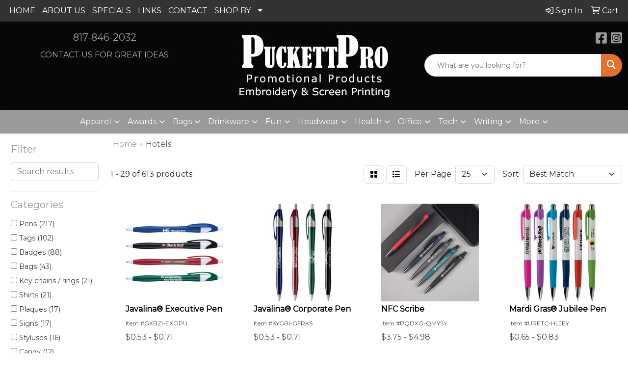

--- FILE ---
content_type: text/html
request_url: https://www.puckettpro.com/ws/ws.dll/StartSrch?UID=35879&WENavID=17392512
body_size: 14830
content:
<!DOCTYPE html>
<html lang="en"><head>
<meta charset="utf-8">
<meta http-equiv="X-UA-Compatible" content="IE=edge">
<meta name="viewport" content="width=device-width, initial-scale=1">
<!-- The above 3 meta tags *must* come first in the head; any other head content must come *after* these tags -->


<link href="/distsite/styles/8/css/bootstrap.min.css" rel="stylesheet" />
<link href="https://fonts.googleapis.com/css?family=Open+Sans:400,600|Oswald:400,600" rel="stylesheet">
<link href="/distsite/styles/8/css/owl.carousel.min.css" rel="stylesheet">
<link href="/distsite/styles/8/css/nouislider.css" rel="stylesheet">
<!--<link href="/distsite/styles/8/css/menu.css" rel="stylesheet"/>-->
<link href="/distsite/styles/8/css/flexslider.css" rel="stylesheet">
<link href="/distsite/styles/8/css/all.min.css" rel="stylesheet">
<link href="/distsite/styles/8/css/slick/slick.css" rel="stylesheet"/>
<link href="/distsite/styles/8/css/lightbox/lightbox.css" rel="stylesheet"  />
<link href="/distsite/styles/8/css/yamm.css" rel="stylesheet" />
<!-- Custom styles for this theme -->
<link href="/we/we.dll/StyleSheet?UN=35879&Type=WETheme&TS=C44426.7818287037" rel="stylesheet">
<!-- Custom styles for this theme -->
<link href="/we/we.dll/StyleSheet?UN=35879&Type=WETheme-PS&TS=C44426.7818287037" rel="stylesheet">


<!-- HTML5 shim and Respond.js for IE8 support of HTML5 elements and media queries -->
<!--[if lt IE 9]>
      <script src="https://oss.maxcdn.com/html5shiv/3.7.3/html5shiv.min.js"></script>
      <script src="https://oss.maxcdn.com/respond/1.4.2/respond.min.js"></script>
    <![endif]-->

</head>

<body style="background:#fff;">


  <!-- Slide-Out Menu -->
  <div id="filter-menu" class="filter-menu">
    <button id="close-menu" class="btn-close"></button>
    <div class="menu-content">
      
<aside class="filter-sidebar">



<div class="filter-section first">
	<h2>Filter</h2>
	 <div class="input-group mb-3">
	 <input type="text" style="border-right:0;" placeholder="Search results" class="form-control text-search-within-results" name="SearchWithinResults" value="" maxlength="100" onkeyup="HandleTextFilter(event);">
	  <label class="input-group-text" style="background-color:#fff;"><a  style="display:none;" href="javascript:void(0);" class="remove-filter" data-toggle="tooltip" title="Clear" onclick="ClearTextFilter();"><i class="far fa-times" aria-hidden="true"></i> <span class="fa-sr-only">x</span></a></label>
	</div>
</div>

<a href="javascript:void(0);" class="clear-filters"  style="display:none;" onclick="ClearDrillDown();">Clear all filters</a>

<div class="filter-section" >
	<h2>Categories</h2>

	<div class="filter-list">

	 <div class="checkbox"><label><input class="filtercheckbox" type="checkbox" name="0|Pens" ><span> Pens (217)</span></label></div><div class="checkbox"><label><input class="filtercheckbox" type="checkbox" name="0|Tags" ><span> Tags (102)</span></label></div><div class="checkbox"><label><input class="filtercheckbox" type="checkbox" name="0|Badges" ><span> Badges (88)</span></label></div><div class="checkbox"><label><input class="filtercheckbox" type="checkbox" name="0|Bags" ><span> Bags (43)</span></label></div><div class="checkbox"><label><input class="filtercheckbox" type="checkbox" name="0|Key chains / rings" ><span> Key chains / rings (21)</span></label></div><div class="checkbox"><label><input class="filtercheckbox" type="checkbox" name="0|Shirts" ><span> Shirts (21)</span></label></div><div class="checkbox"><label><input class="filtercheckbox" type="checkbox" name="0|Plaques" ><span> Plaques (17)</span></label></div><div class="checkbox"><label><input class="filtercheckbox" type="checkbox" name="0|Signs" ><span> Signs (17)</span></label></div><div class="checkbox"><label><input class="filtercheckbox" type="checkbox" name="0|Styluses" ><span> Styluses (16)</span></label></div><div class="checkbox"><label><input class="filtercheckbox" type="checkbox" name="0|Candy" ><span> Candy (12)</span></label></div><div class="show-filter"><div class="checkbox"><label><input class="filtercheckbox" type="checkbox" name="0|Covers" ><span> Covers (10)</span></label></div><div class="checkbox"><label><input class="filtercheckbox" type="checkbox" name="0|Tablecloths" ><span> Tablecloths (10)</span></label></div><div class="checkbox"><label><input class="filtercheckbox" type="checkbox" name="0|Chargers" ><span> Chargers (8)</span></label></div><div class="checkbox"><label><input class="filtercheckbox" type="checkbox" name="0|Mugs" ><span> Mugs (8)</span></label></div><div class="checkbox"><label><input class="filtercheckbox" type="checkbox" name="0|Tubes-packaging" ><span> Tubes-packaging (7)</span></label></div><div class="checkbox"><label><input class="filtercheckbox" type="checkbox" name="0|First aid kits" ><span> First aid kits (6)</span></label></div><div class="checkbox"><label><input class="filtercheckbox" type="checkbox" name="0|Hangers-door" ><span> Hangers-door (6)</span></label></div><div class="checkbox"><label><input class="filtercheckbox" type="checkbox" name="0|Heat packs" ><span> Heat packs (6)</span></label></div><div class="checkbox"><label><input class="filtercheckbox" type="checkbox" name="0|Travel kits" ><span> Travel kits (6)</span></label></div><div class="checkbox"><label><input class="filtercheckbox" type="checkbox" name="0|Boxes" ><span> Boxes (5)</span></label></div><div class="checkbox"><label><input class="filtercheckbox" type="checkbox" name="0|Cleaners" ><span> Cleaners (5)</span></label></div><div class="checkbox"><label><input class="filtercheckbox" type="checkbox" name="0|Coasters" ><span> Coasters (5)</span></label></div><div class="checkbox"><label><input class="filtercheckbox" type="checkbox" name="0|Ear plugs" ><span> Ear plugs (5)</span></label></div><div class="checkbox"><label><input class="filtercheckbox" type="checkbox" name="0|Food" ><span> Food (5)</span></label></div><div class="checkbox"><label><input class="filtercheckbox" type="checkbox" name="0|Kits-other" ><span> Kits-other (5)</span></label></div><div class="checkbox"><label><input class="filtercheckbox" type="checkbox" name="0|Lip balms" ><span> Lip balms (5)</span></label></div><div class="checkbox"><label><input class="filtercheckbox" type="checkbox" name="0|Pencils" ><span> Pencils (5)</span></label></div><div class="checkbox"><label><input class="filtercheckbox" type="checkbox" name="0|Phone accessories" ><span> Phone accessories (5)</span></label></div><div class="checkbox"><label><input class="filtercheckbox" type="checkbox" name="0|Squeeze toys" ><span> Squeeze toys (5)</span></label></div><div class="checkbox"><label><input class="filtercheckbox" type="checkbox" name="0|Sweaters" ><span> Sweaters (5)</span></label></div><div class="checkbox"><label><input class="filtercheckbox" type="checkbox" name="0|Balls" ><span> Balls (4)</span></label></div><div class="checkbox"><label><input class="filtercheckbox" type="checkbox" name="0|Cloths" ><span> Cloths (4)</span></label></div><div class="checkbox"><label><input class="filtercheckbox" type="checkbox" name="0|Dental floss" ><span> Dental floss (4)</span></label></div><div class="checkbox"><label><input class="filtercheckbox" type="checkbox" name="0|Robes" ><span> Robes (4)</span></label></div><div class="checkbox"><label><input class="filtercheckbox" type="checkbox" name="0|Tumblers" ><span> Tumblers (4)</span></label></div><div class="checkbox"><label><input class="filtercheckbox" type="checkbox" name="0|Blankets" ><span> Blankets (3)</span></label></div><div class="checkbox"><label><input class="filtercheckbox" type="checkbox" name="0|Bottles" ><span> Bottles (3)</span></label></div><div class="checkbox"><label><input class="filtercheckbox" type="checkbox" name="0|Breath fresheners" ><span> Breath fresheners (3)</span></label></div><div class="checkbox"><label><input class="filtercheckbox" type="checkbox" name="0|Clocks" ><span> Clocks (3)</span></label></div><div class="checkbox"><label><input class="filtercheckbox" type="checkbox" name="0|Fabrics-non-wearables" ><span> Fabrics-non-wearables (3)</span></label></div><div class="checkbox"><label><input class="filtercheckbox" type="checkbox" name="0|Lotions" ><span> Lotions (3)</span></label></div><div class="checkbox"><label><input class="filtercheckbox" type="checkbox" name="0|Masks" ><span> Masks (3)</span></label></div><div class="checkbox"><label><input class="filtercheckbox" type="checkbox" name="0|Pants" ><span> Pants (3)</span></label></div><div class="checkbox"><label><input class="filtercheckbox" type="checkbox" name="0|Towels" ><span> Towels (3)</span></label></div><div class="checkbox"><label><input class="filtercheckbox" type="checkbox" name="0|Bandages" ><span> Bandages (2)</span></label></div><div class="checkbox"><label><input class="filtercheckbox" type="checkbox" name="0|Cans" ><span> Cans (2)</span></label></div><div class="checkbox"><label><input class="filtercheckbox" type="checkbox" name="0|Cases" ><span> Cases (2)</span></label></div><div class="checkbox"><label><input class="filtercheckbox" type="checkbox" name="0|Coffee" ><span> Coffee (2)</span></label></div><div class="checkbox"><label><input class="filtercheckbox" type="checkbox" name="0|Containers" ><span> Containers (2)</span></label></div><div class="checkbox"><label><input class="filtercheckbox" type="checkbox" name="0|Cookies" ><span> Cookies (2)</span></label></div></div>

		<!-- wrapper for more filters -->
        <div class="show-filter">

		</div><!-- showfilters -->

	</div>

		<a href="#" class="show-more"  >Show more</a>
</div>


<div class="filter-section" >
	<h2>Features</h2>

		<div class="filter-list">

	  		<div class="checkbox"><label><input class="filtercheckbox" type="checkbox" name="2|Pen" ><span> Pen (167)</span></label></div><div class="checkbox"><label><input class="filtercheckbox" type="checkbox" name="2|Writing" ><span> Writing (167)</span></label></div><div class="checkbox"><label><input class="filtercheckbox" type="checkbox" name="2|Study" ><span> Study (155)</span></label></div><div class="checkbox"><label><input class="filtercheckbox" type="checkbox" name="2|University" ><span> University (146)</span></label></div><div class="checkbox"><label><input class="filtercheckbox" type="checkbox" name="2|Essay" ><span> Essay (143)</span></label></div><div class="checkbox"><label><input class="filtercheckbox" type="checkbox" name="2|List" ><span> List (138)</span></label></div><div class="checkbox"><label><input class="filtercheckbox" type="checkbox" name="2|Home" ><span> Home (137)</span></label></div><div class="checkbox"><label><input class="filtercheckbox" type="checkbox" name="2|High school" ><span> High school (136)</span></label></div><div class="checkbox"><label><input class="filtercheckbox" type="checkbox" name="2|Plunger pen" ><span> Plunger pen (128)</span></label></div><div class="checkbox"><label><input class="filtercheckbox" type="checkbox" name="2|Grip" ><span> Grip (111)</span></label></div><div class="show-filter"><div class="checkbox"><label><input class="filtercheckbox" type="checkbox" name="2|Trade show" ><span> Trade show (108)</span></label></div><div class="checkbox"><label><input class="filtercheckbox" type="checkbox" name="2|Plastic" ><span> Plastic (107)</span></label></div><div class="checkbox"><label><input class="filtercheckbox" type="checkbox" name="2|Rectangle" ><span> Rectangle (104)</span></label></div><div class="checkbox"><label><input class="filtercheckbox" type="checkbox" name="2|Trade" ><span> Trade (101)</span></label></div><div class="checkbox"><label><input class="filtercheckbox" type="checkbox" name="2|Full color" ><span> Full color (99)</span></label></div><div class="checkbox"><label><input class="filtercheckbox" type="checkbox" name="2|Black ink" ><span> Black ink (96)</span></label></div><div class="checkbox"><label><input class="filtercheckbox" type="checkbox" name="2|Name badges" ><span> Name badges (90)</span></label></div><div class="checkbox"><label><input class="filtercheckbox" type="checkbox" name="2|Name badge with magnet" ><span> Name badge with magnet (88)</span></label></div><div class="checkbox"><label><input class="filtercheckbox" type="checkbox" name="2|Name badge with pin" ><span> Name badge with pin (88)</span></label></div><div class="checkbox"><label><input class="filtercheckbox" type="checkbox" name="2|Name tag" ><span> Name tag (88)</span></label></div><div class="checkbox"><label><input class="filtercheckbox" type="checkbox" name="2|Oval" ><span> Oval (88)</span></label></div><div class="checkbox"><label><input class="filtercheckbox" type="checkbox" name="2|24-hour" ><span> 24-hour (86)</span></label></div><div class="checkbox"><label><input class="filtercheckbox" type="checkbox" name="2|Adhesive" ><span> Adhesive (86)</span></label></div><div class="checkbox"><label><input class="filtercheckbox" type="checkbox" name="2|Digitally printed" ><span> Digitally printed (86)</span></label></div><div class="checkbox"><label><input class="filtercheckbox" type="checkbox" name="2|Swivel clip" ><span> Swivel clip (86)</span></label></div><div class="checkbox"><label><input class="filtercheckbox" type="checkbox" name="2|Strap clip" ><span> Strap clip (85)</span></label></div><div class="checkbox"><label><input class="filtercheckbox" type="checkbox" name="2|Stick pen" ><span> Stick pen (84)</span></label></div><div class="checkbox"><label><input class="filtercheckbox" type="checkbox" name="2|Ball point pen" ><span> Ball point pen (83)</span></label></div><div class="checkbox"><label><input class="filtercheckbox" type="checkbox" name="2|Click pen" ><span> Click pen (83)</span></label></div><div class="checkbox"><label><input class="filtercheckbox" type="checkbox" name="2|Executive pen" ><span> Executive pen (77)</span></label></div><div class="checkbox"><label><input class="filtercheckbox" type="checkbox" name="2|Popular" ><span> Popular (74)</span></label></div><div class="checkbox"><label><input class="filtercheckbox" type="checkbox" name="2|Merchandise" ><span> Merchandise (66)</span></label></div><div class="checkbox"><label><input class="filtercheckbox" type="checkbox" name="2|Advertisement" ><span> Advertisement (63)</span></label></div><div class="checkbox"><label><input class="filtercheckbox" type="checkbox" name="2|Metal" ><span> Metal (63)</span></label></div><div class="checkbox"><label><input class="filtercheckbox" type="checkbox" name="2|Cost effective" ><span> Cost effective (55)</span></label></div><div class="checkbox"><label><input class="filtercheckbox" type="checkbox" name="2|College" ><span> College (54)</span></label></div><div class="checkbox"><label><input class="filtercheckbox" type="checkbox" name="2|Grade" ><span> Grade (49)</span></label></div><div class="checkbox"><label><input class="filtercheckbox" type="checkbox" name="2|Tradeshows" ><span> Tradeshows (49)</span></label></div><div class="checkbox"><label><input class="filtercheckbox" type="checkbox" name="2|Office" ><span> Office (41)</span></label></div><div class="checkbox"><label><input class="filtercheckbox" type="checkbox" name="2|Plastic pen" ><span> Plastic pen (34)</span></label></div><div class="checkbox"><label><input class="filtercheckbox" type="checkbox" name="2|Desk" ><span> Desk (33)</span></label></div><div class="checkbox"><label><input class="filtercheckbox" type="checkbox" name="2|Plunger action pen" ><span> Plunger action pen (32)</span></label></div><div class="checkbox"><label><input class="filtercheckbox" type="checkbox" name="2|Gift" ><span> Gift (30)</span></label></div><div class="checkbox"><label><input class="filtercheckbox" type="checkbox" name="2|Convention" ><span> Convention (29)</span></label></div><div class="checkbox"><label><input class="filtercheckbox" type="checkbox" name="2|Meeting" ><span> Meeting (27)</span></label></div><div class="checkbox"><label><input class="filtercheckbox" type="checkbox" name="2|Event" ><span> Event (26)</span></label></div><div class="checkbox"><label><input class="filtercheckbox" type="checkbox" name="2|Eco friendly" ><span> Eco friendly (24)</span></label></div><div class="checkbox"><label><input class="filtercheckbox" type="checkbox" name="2|Restaurant" ><span> Restaurant (24)</span></label></div><div class="checkbox"><label><input class="filtercheckbox" type="checkbox" name="2|Travel" ><span> Travel (24)</span></label></div><div class="checkbox"><label><input class="filtercheckbox" type="checkbox" name="2|Executive" ><span> Executive (23)</span></label></div></div>

			<!-- wrapper for more filters -->
			<div class="show-filter">

			</div><!-- showfilters -->
 		</div>
		<a href="#" class="show-more"  >Show more</a>


</div>


<div class="filter-section" >
	<h2>Colors</h2>

		<div class="filter-list">

		  	<div class="checkbox"><label><input class="filtercheckbox" type="checkbox" name="1|Black" ><span> Black (203)</span></label></div><div class="checkbox"><label><input class="filtercheckbox" type="checkbox" name="1|White" ><span> White (198)</span></label></div><div class="checkbox"><label><input class="filtercheckbox" type="checkbox" name="1|Red" ><span> Red (112)</span></label></div><div class="checkbox"><label><input class="filtercheckbox" type="checkbox" name="1|Blue" ><span> Blue (104)</span></label></div><div class="checkbox"><label><input class="filtercheckbox" type="checkbox" name="1|Silver" ><span> Silver (41)</span></label></div><div class="checkbox"><label><input class="filtercheckbox" type="checkbox" name="1|Lime green" ><span> Lime green (39)</span></label></div><div class="checkbox"><label><input class="filtercheckbox" type="checkbox" name="1|Navy blue" ><span> Navy blue (38)</span></label></div><div class="checkbox"><label><input class="filtercheckbox" type="checkbox" name="1|Green" ><span> Green (37)</span></label></div><div class="checkbox"><label><input class="filtercheckbox" type="checkbox" name="1|Gray" ><span> Gray (36)</span></label></div><div class="checkbox"><label><input class="filtercheckbox" type="checkbox" name="1|Gunmetal gray" ><span> Gunmetal gray (31)</span></label></div><div class="show-filter"><div class="checkbox"><label><input class="filtercheckbox" type="checkbox" name="1|Orange" ><span> Orange (30)</span></label></div><div class="checkbox"><label><input class="filtercheckbox" type="checkbox" name="1|Clear" ><span> Clear (27)</span></label></div><div class="checkbox"><label><input class="filtercheckbox" type="checkbox" name="1|Translucent blue" ><span> Translucent blue (26)</span></label></div><div class="checkbox"><label><input class="filtercheckbox" type="checkbox" name="1|Royal blue" ><span> Royal blue (25)</span></label></div><div class="checkbox"><label><input class="filtercheckbox" type="checkbox" name="1|Brushed silver" ><span> Brushed silver (24)</span></label></div><div class="checkbox"><label><input class="filtercheckbox" type="checkbox" name="1|Brushed gold" ><span> Brushed gold (22)</span></label></div><div class="checkbox"><label><input class="filtercheckbox" type="checkbox" name="1|Enamel white" ><span> Enamel white (22)</span></label></div><div class="checkbox"><label><input class="filtercheckbox" type="checkbox" name="1|Yellow" ><span> Yellow (22)</span></label></div><div class="checkbox"><label><input class="filtercheckbox" type="checkbox" name="1|Translucent red" ><span> Translucent red (20)</span></label></div><div class="checkbox"><label><input class="filtercheckbox" type="checkbox" name="1|Pink" ><span> Pink (19)</span></label></div><div class="checkbox"><label><input class="filtercheckbox" type="checkbox" name="1|Purple" ><span> Purple (19)</span></label></div><div class="checkbox"><label><input class="filtercheckbox" type="checkbox" name="1|White/black" ><span> White/black (19)</span></label></div><div class="checkbox"><label><input class="filtercheckbox" type="checkbox" name="1|Black/white" ><span> Black/white (18)</span></label></div><div class="checkbox"><label><input class="filtercheckbox" type="checkbox" name="1|Cinnamon" ><span> Cinnamon (18)</span></label></div><div class="checkbox"><label><input class="filtercheckbox" type="checkbox" name="1|White/blue" ><span> White/blue (18)</span></label></div><div class="checkbox"><label><input class="filtercheckbox" type="checkbox" name="1|1-854 almond-black" ><span> 1-854 almond-black (17)</span></label></div><div class="checkbox"><label><input class="filtercheckbox" type="checkbox" name="1|Black/silver" ><span> Black/silver (17)</span></label></div><div class="checkbox"><label><input class="filtercheckbox" type="checkbox" name="1|Blue/white" ><span> Blue/white (17)</span></label></div><div class="checkbox"><label><input class="filtercheckbox" type="checkbox" name="1|Burgundy red/white" ><span> Burgundy red/white (17)</span></label></div><div class="checkbox"><label><input class="filtercheckbox" type="checkbox" name="1|Gray/white" ><span> Gray/white (17)</span></label></div><div class="checkbox"><label><input class="filtercheckbox" type="checkbox" name="1|Ivory white/dark brown" ><span> Ivory white/dark brown (17)</span></label></div><div class="checkbox"><label><input class="filtercheckbox" type="checkbox" name="1|Navy blue/white" ><span> Navy blue/white (17)</span></label></div><div class="checkbox"><label><input class="filtercheckbox" type="checkbox" name="1|Red/white" ><span> Red/white (17)</span></label></div><div class="checkbox"><label><input class="filtercheckbox" type="checkbox" name="1|White/green" ><span> White/green (17)</span></label></div><div class="checkbox"><label><input class="filtercheckbox" type="checkbox" name="1|White/red" ><span> White/red (17)</span></label></div><div class="checkbox"><label><input class="filtercheckbox" type="checkbox" name="1|Burgundy" ><span> Burgundy (15)</span></label></div><div class="checkbox"><label><input class="filtercheckbox" type="checkbox" name="1|Gold" ><span> Gold (14)</span></label></div><div class="checkbox"><label><input class="filtercheckbox" type="checkbox" name="1|Light blue" ><span> Light blue (14)</span></label></div><div class="checkbox"><label><input class="filtercheckbox" type="checkbox" name="1|Riviera blue" ><span> Riviera blue (14)</span></label></div><div class="checkbox"><label><input class="filtercheckbox" type="checkbox" name="1|Steel gray" ><span> Steel gray (13)</span></label></div><div class="checkbox"><label><input class="filtercheckbox" type="checkbox" name="1|Translucent green" ><span> Translucent green (13)</span></label></div><div class="checkbox"><label><input class="filtercheckbox" type="checkbox" name="1|Burgundy red" ><span> Burgundy red (12)</span></label></div><div class="checkbox"><label><input class="filtercheckbox" type="checkbox" name="1|White with red" ><span> White with red (12)</span></label></div><div class="checkbox"><label><input class="filtercheckbox" type="checkbox" name="1|Brushed aluminum-black" ><span> Brushed aluminum-black (11)</span></label></div><div class="checkbox"><label><input class="filtercheckbox" type="checkbox" name="1|Brushed aluminum-blue" ><span> Brushed aluminum-blue (11)</span></label></div><div class="checkbox"><label><input class="filtercheckbox" type="checkbox" name="1|Brushed gold-black" ><span> Brushed gold-black (11)</span></label></div><div class="checkbox"><label><input class="filtercheckbox" type="checkbox" name="1|Brushed silver-black" ><span> Brushed silver-black (11)</span></label></div><div class="checkbox"><label><input class="filtercheckbox" type="checkbox" name="1|Continental gold-black" ><span> Continental gold-black (11)</span></label></div><div class="checkbox"><label><input class="filtercheckbox" type="checkbox" name="1|Dark blue" ><span> Dark blue (11)</span></label></div><div class="checkbox"><label><input class="filtercheckbox" type="checkbox" name="1|Lime" ><span> Lime (11)</span></label></div></div>


			<!-- wrapper for more filters -->
			<div class="show-filter">

			</div><!-- showfilters -->

		  </div>

		<a href="#" class="show-more"  >Show more</a>
</div>


<div class="filter-section"  >
	<h2>Price Range</h2>
	<div class="filter-price-wrap">
		<div class="filter-price-inner">
			<div class="input-group">
				<span class="input-group-text input-group-text-white">$</span>
				<input type="text" class="form-control form-control-sm filter-min-prices" name="min-prices" value="" placeholder="Min" onkeyup="HandlePriceFilter(event);">
			</div>
			<div class="input-group">
				<span class="input-group-text input-group-text-white">$</span>
				<input type="text" class="form-control form-control-sm filter-max-prices" name="max-prices" value="" placeholder="Max" onkeyup="HandlePriceFilter(event);">
			</div>
		</div>
		<a href="javascript:void(0)" onclick="SetPriceFilter();" ><i class="fa-solid fa-chevron-right"></i></a>
	</div>
</div>

<div class="filter-section"   >
	<h2>Quantity</h2>
	<div class="filter-price-wrap mb-2">
		<input type="text" class="form-control form-control-sm filter-quantity" value="" placeholder="Qty" onkeyup="HandleQuantityFilter(event);">
		<a href="javascript:void(0)" onclick="SetQuantityFilter();"><i class="fa-solid fa-chevron-right"></i></a>
	</div>
</div>




	</aside>

    </div>
</div>




	<div class="container-fluid">
		<div class="row">

			<div class="col-md-3 col-lg-2">
        <div class="d-none d-md-block">
          <div id="desktop-filter">
            
<aside class="filter-sidebar">



<div class="filter-section first">
	<h2>Filter</h2>
	 <div class="input-group mb-3">
	 <input type="text" style="border-right:0;" placeholder="Search results" class="form-control text-search-within-results" name="SearchWithinResults" value="" maxlength="100" onkeyup="HandleTextFilter(event);">
	  <label class="input-group-text" style="background-color:#fff;"><a  style="display:none;" href="javascript:void(0);" class="remove-filter" data-toggle="tooltip" title="Clear" onclick="ClearTextFilter();"><i class="far fa-times" aria-hidden="true"></i> <span class="fa-sr-only">x</span></a></label>
	</div>
</div>

<a href="javascript:void(0);" class="clear-filters"  style="display:none;" onclick="ClearDrillDown();">Clear all filters</a>

<div class="filter-section" >
	<h2>Categories</h2>

	<div class="filter-list">

	 <div class="checkbox"><label><input class="filtercheckbox" type="checkbox" name="0|Pens" ><span> Pens (217)</span></label></div><div class="checkbox"><label><input class="filtercheckbox" type="checkbox" name="0|Tags" ><span> Tags (102)</span></label></div><div class="checkbox"><label><input class="filtercheckbox" type="checkbox" name="0|Badges" ><span> Badges (88)</span></label></div><div class="checkbox"><label><input class="filtercheckbox" type="checkbox" name="0|Bags" ><span> Bags (43)</span></label></div><div class="checkbox"><label><input class="filtercheckbox" type="checkbox" name="0|Key chains / rings" ><span> Key chains / rings (21)</span></label></div><div class="checkbox"><label><input class="filtercheckbox" type="checkbox" name="0|Shirts" ><span> Shirts (21)</span></label></div><div class="checkbox"><label><input class="filtercheckbox" type="checkbox" name="0|Plaques" ><span> Plaques (17)</span></label></div><div class="checkbox"><label><input class="filtercheckbox" type="checkbox" name="0|Signs" ><span> Signs (17)</span></label></div><div class="checkbox"><label><input class="filtercheckbox" type="checkbox" name="0|Styluses" ><span> Styluses (16)</span></label></div><div class="checkbox"><label><input class="filtercheckbox" type="checkbox" name="0|Candy" ><span> Candy (12)</span></label></div><div class="show-filter"><div class="checkbox"><label><input class="filtercheckbox" type="checkbox" name="0|Covers" ><span> Covers (10)</span></label></div><div class="checkbox"><label><input class="filtercheckbox" type="checkbox" name="0|Tablecloths" ><span> Tablecloths (10)</span></label></div><div class="checkbox"><label><input class="filtercheckbox" type="checkbox" name="0|Chargers" ><span> Chargers (8)</span></label></div><div class="checkbox"><label><input class="filtercheckbox" type="checkbox" name="0|Mugs" ><span> Mugs (8)</span></label></div><div class="checkbox"><label><input class="filtercheckbox" type="checkbox" name="0|Tubes-packaging" ><span> Tubes-packaging (7)</span></label></div><div class="checkbox"><label><input class="filtercheckbox" type="checkbox" name="0|First aid kits" ><span> First aid kits (6)</span></label></div><div class="checkbox"><label><input class="filtercheckbox" type="checkbox" name="0|Hangers-door" ><span> Hangers-door (6)</span></label></div><div class="checkbox"><label><input class="filtercheckbox" type="checkbox" name="0|Heat packs" ><span> Heat packs (6)</span></label></div><div class="checkbox"><label><input class="filtercheckbox" type="checkbox" name="0|Travel kits" ><span> Travel kits (6)</span></label></div><div class="checkbox"><label><input class="filtercheckbox" type="checkbox" name="0|Boxes" ><span> Boxes (5)</span></label></div><div class="checkbox"><label><input class="filtercheckbox" type="checkbox" name="0|Cleaners" ><span> Cleaners (5)</span></label></div><div class="checkbox"><label><input class="filtercheckbox" type="checkbox" name="0|Coasters" ><span> Coasters (5)</span></label></div><div class="checkbox"><label><input class="filtercheckbox" type="checkbox" name="0|Ear plugs" ><span> Ear plugs (5)</span></label></div><div class="checkbox"><label><input class="filtercheckbox" type="checkbox" name="0|Food" ><span> Food (5)</span></label></div><div class="checkbox"><label><input class="filtercheckbox" type="checkbox" name="0|Kits-other" ><span> Kits-other (5)</span></label></div><div class="checkbox"><label><input class="filtercheckbox" type="checkbox" name="0|Lip balms" ><span> Lip balms (5)</span></label></div><div class="checkbox"><label><input class="filtercheckbox" type="checkbox" name="0|Pencils" ><span> Pencils (5)</span></label></div><div class="checkbox"><label><input class="filtercheckbox" type="checkbox" name="0|Phone accessories" ><span> Phone accessories (5)</span></label></div><div class="checkbox"><label><input class="filtercheckbox" type="checkbox" name="0|Squeeze toys" ><span> Squeeze toys (5)</span></label></div><div class="checkbox"><label><input class="filtercheckbox" type="checkbox" name="0|Sweaters" ><span> Sweaters (5)</span></label></div><div class="checkbox"><label><input class="filtercheckbox" type="checkbox" name="0|Balls" ><span> Balls (4)</span></label></div><div class="checkbox"><label><input class="filtercheckbox" type="checkbox" name="0|Cloths" ><span> Cloths (4)</span></label></div><div class="checkbox"><label><input class="filtercheckbox" type="checkbox" name="0|Dental floss" ><span> Dental floss (4)</span></label></div><div class="checkbox"><label><input class="filtercheckbox" type="checkbox" name="0|Robes" ><span> Robes (4)</span></label></div><div class="checkbox"><label><input class="filtercheckbox" type="checkbox" name="0|Tumblers" ><span> Tumblers (4)</span></label></div><div class="checkbox"><label><input class="filtercheckbox" type="checkbox" name="0|Blankets" ><span> Blankets (3)</span></label></div><div class="checkbox"><label><input class="filtercheckbox" type="checkbox" name="0|Bottles" ><span> Bottles (3)</span></label></div><div class="checkbox"><label><input class="filtercheckbox" type="checkbox" name="0|Breath fresheners" ><span> Breath fresheners (3)</span></label></div><div class="checkbox"><label><input class="filtercheckbox" type="checkbox" name="0|Clocks" ><span> Clocks (3)</span></label></div><div class="checkbox"><label><input class="filtercheckbox" type="checkbox" name="0|Fabrics-non-wearables" ><span> Fabrics-non-wearables (3)</span></label></div><div class="checkbox"><label><input class="filtercheckbox" type="checkbox" name="0|Lotions" ><span> Lotions (3)</span></label></div><div class="checkbox"><label><input class="filtercheckbox" type="checkbox" name="0|Masks" ><span> Masks (3)</span></label></div><div class="checkbox"><label><input class="filtercheckbox" type="checkbox" name="0|Pants" ><span> Pants (3)</span></label></div><div class="checkbox"><label><input class="filtercheckbox" type="checkbox" name="0|Towels" ><span> Towels (3)</span></label></div><div class="checkbox"><label><input class="filtercheckbox" type="checkbox" name="0|Bandages" ><span> Bandages (2)</span></label></div><div class="checkbox"><label><input class="filtercheckbox" type="checkbox" name="0|Cans" ><span> Cans (2)</span></label></div><div class="checkbox"><label><input class="filtercheckbox" type="checkbox" name="0|Cases" ><span> Cases (2)</span></label></div><div class="checkbox"><label><input class="filtercheckbox" type="checkbox" name="0|Coffee" ><span> Coffee (2)</span></label></div><div class="checkbox"><label><input class="filtercheckbox" type="checkbox" name="0|Containers" ><span> Containers (2)</span></label></div><div class="checkbox"><label><input class="filtercheckbox" type="checkbox" name="0|Cookies" ><span> Cookies (2)</span></label></div></div>

		<!-- wrapper for more filters -->
        <div class="show-filter">

		</div><!-- showfilters -->

	</div>

		<a href="#" class="show-more"  >Show more</a>
</div>


<div class="filter-section" >
	<h2>Features</h2>

		<div class="filter-list">

	  		<div class="checkbox"><label><input class="filtercheckbox" type="checkbox" name="2|Pen" ><span> Pen (167)</span></label></div><div class="checkbox"><label><input class="filtercheckbox" type="checkbox" name="2|Writing" ><span> Writing (167)</span></label></div><div class="checkbox"><label><input class="filtercheckbox" type="checkbox" name="2|Study" ><span> Study (155)</span></label></div><div class="checkbox"><label><input class="filtercheckbox" type="checkbox" name="2|University" ><span> University (146)</span></label></div><div class="checkbox"><label><input class="filtercheckbox" type="checkbox" name="2|Essay" ><span> Essay (143)</span></label></div><div class="checkbox"><label><input class="filtercheckbox" type="checkbox" name="2|List" ><span> List (138)</span></label></div><div class="checkbox"><label><input class="filtercheckbox" type="checkbox" name="2|Home" ><span> Home (137)</span></label></div><div class="checkbox"><label><input class="filtercheckbox" type="checkbox" name="2|High school" ><span> High school (136)</span></label></div><div class="checkbox"><label><input class="filtercheckbox" type="checkbox" name="2|Plunger pen" ><span> Plunger pen (128)</span></label></div><div class="checkbox"><label><input class="filtercheckbox" type="checkbox" name="2|Grip" ><span> Grip (111)</span></label></div><div class="show-filter"><div class="checkbox"><label><input class="filtercheckbox" type="checkbox" name="2|Trade show" ><span> Trade show (108)</span></label></div><div class="checkbox"><label><input class="filtercheckbox" type="checkbox" name="2|Plastic" ><span> Plastic (107)</span></label></div><div class="checkbox"><label><input class="filtercheckbox" type="checkbox" name="2|Rectangle" ><span> Rectangle (104)</span></label></div><div class="checkbox"><label><input class="filtercheckbox" type="checkbox" name="2|Trade" ><span> Trade (101)</span></label></div><div class="checkbox"><label><input class="filtercheckbox" type="checkbox" name="2|Full color" ><span> Full color (99)</span></label></div><div class="checkbox"><label><input class="filtercheckbox" type="checkbox" name="2|Black ink" ><span> Black ink (96)</span></label></div><div class="checkbox"><label><input class="filtercheckbox" type="checkbox" name="2|Name badges" ><span> Name badges (90)</span></label></div><div class="checkbox"><label><input class="filtercheckbox" type="checkbox" name="2|Name badge with magnet" ><span> Name badge with magnet (88)</span></label></div><div class="checkbox"><label><input class="filtercheckbox" type="checkbox" name="2|Name badge with pin" ><span> Name badge with pin (88)</span></label></div><div class="checkbox"><label><input class="filtercheckbox" type="checkbox" name="2|Name tag" ><span> Name tag (88)</span></label></div><div class="checkbox"><label><input class="filtercheckbox" type="checkbox" name="2|Oval" ><span> Oval (88)</span></label></div><div class="checkbox"><label><input class="filtercheckbox" type="checkbox" name="2|24-hour" ><span> 24-hour (86)</span></label></div><div class="checkbox"><label><input class="filtercheckbox" type="checkbox" name="2|Adhesive" ><span> Adhesive (86)</span></label></div><div class="checkbox"><label><input class="filtercheckbox" type="checkbox" name="2|Digitally printed" ><span> Digitally printed (86)</span></label></div><div class="checkbox"><label><input class="filtercheckbox" type="checkbox" name="2|Swivel clip" ><span> Swivel clip (86)</span></label></div><div class="checkbox"><label><input class="filtercheckbox" type="checkbox" name="2|Strap clip" ><span> Strap clip (85)</span></label></div><div class="checkbox"><label><input class="filtercheckbox" type="checkbox" name="2|Stick pen" ><span> Stick pen (84)</span></label></div><div class="checkbox"><label><input class="filtercheckbox" type="checkbox" name="2|Ball point pen" ><span> Ball point pen (83)</span></label></div><div class="checkbox"><label><input class="filtercheckbox" type="checkbox" name="2|Click pen" ><span> Click pen (83)</span></label></div><div class="checkbox"><label><input class="filtercheckbox" type="checkbox" name="2|Executive pen" ><span> Executive pen (77)</span></label></div><div class="checkbox"><label><input class="filtercheckbox" type="checkbox" name="2|Popular" ><span> Popular (74)</span></label></div><div class="checkbox"><label><input class="filtercheckbox" type="checkbox" name="2|Merchandise" ><span> Merchandise (66)</span></label></div><div class="checkbox"><label><input class="filtercheckbox" type="checkbox" name="2|Advertisement" ><span> Advertisement (63)</span></label></div><div class="checkbox"><label><input class="filtercheckbox" type="checkbox" name="2|Metal" ><span> Metal (63)</span></label></div><div class="checkbox"><label><input class="filtercheckbox" type="checkbox" name="2|Cost effective" ><span> Cost effective (55)</span></label></div><div class="checkbox"><label><input class="filtercheckbox" type="checkbox" name="2|College" ><span> College (54)</span></label></div><div class="checkbox"><label><input class="filtercheckbox" type="checkbox" name="2|Grade" ><span> Grade (49)</span></label></div><div class="checkbox"><label><input class="filtercheckbox" type="checkbox" name="2|Tradeshows" ><span> Tradeshows (49)</span></label></div><div class="checkbox"><label><input class="filtercheckbox" type="checkbox" name="2|Office" ><span> Office (41)</span></label></div><div class="checkbox"><label><input class="filtercheckbox" type="checkbox" name="2|Plastic pen" ><span> Plastic pen (34)</span></label></div><div class="checkbox"><label><input class="filtercheckbox" type="checkbox" name="2|Desk" ><span> Desk (33)</span></label></div><div class="checkbox"><label><input class="filtercheckbox" type="checkbox" name="2|Plunger action pen" ><span> Plunger action pen (32)</span></label></div><div class="checkbox"><label><input class="filtercheckbox" type="checkbox" name="2|Gift" ><span> Gift (30)</span></label></div><div class="checkbox"><label><input class="filtercheckbox" type="checkbox" name="2|Convention" ><span> Convention (29)</span></label></div><div class="checkbox"><label><input class="filtercheckbox" type="checkbox" name="2|Meeting" ><span> Meeting (27)</span></label></div><div class="checkbox"><label><input class="filtercheckbox" type="checkbox" name="2|Event" ><span> Event (26)</span></label></div><div class="checkbox"><label><input class="filtercheckbox" type="checkbox" name="2|Eco friendly" ><span> Eco friendly (24)</span></label></div><div class="checkbox"><label><input class="filtercheckbox" type="checkbox" name="2|Restaurant" ><span> Restaurant (24)</span></label></div><div class="checkbox"><label><input class="filtercheckbox" type="checkbox" name="2|Travel" ><span> Travel (24)</span></label></div><div class="checkbox"><label><input class="filtercheckbox" type="checkbox" name="2|Executive" ><span> Executive (23)</span></label></div></div>

			<!-- wrapper for more filters -->
			<div class="show-filter">

			</div><!-- showfilters -->
 		</div>
		<a href="#" class="show-more"  >Show more</a>


</div>


<div class="filter-section" >
	<h2>Colors</h2>

		<div class="filter-list">

		  	<div class="checkbox"><label><input class="filtercheckbox" type="checkbox" name="1|Black" ><span> Black (203)</span></label></div><div class="checkbox"><label><input class="filtercheckbox" type="checkbox" name="1|White" ><span> White (198)</span></label></div><div class="checkbox"><label><input class="filtercheckbox" type="checkbox" name="1|Red" ><span> Red (112)</span></label></div><div class="checkbox"><label><input class="filtercheckbox" type="checkbox" name="1|Blue" ><span> Blue (104)</span></label></div><div class="checkbox"><label><input class="filtercheckbox" type="checkbox" name="1|Silver" ><span> Silver (41)</span></label></div><div class="checkbox"><label><input class="filtercheckbox" type="checkbox" name="1|Lime green" ><span> Lime green (39)</span></label></div><div class="checkbox"><label><input class="filtercheckbox" type="checkbox" name="1|Navy blue" ><span> Navy blue (38)</span></label></div><div class="checkbox"><label><input class="filtercheckbox" type="checkbox" name="1|Green" ><span> Green (37)</span></label></div><div class="checkbox"><label><input class="filtercheckbox" type="checkbox" name="1|Gray" ><span> Gray (36)</span></label></div><div class="checkbox"><label><input class="filtercheckbox" type="checkbox" name="1|Gunmetal gray" ><span> Gunmetal gray (31)</span></label></div><div class="show-filter"><div class="checkbox"><label><input class="filtercheckbox" type="checkbox" name="1|Orange" ><span> Orange (30)</span></label></div><div class="checkbox"><label><input class="filtercheckbox" type="checkbox" name="1|Clear" ><span> Clear (27)</span></label></div><div class="checkbox"><label><input class="filtercheckbox" type="checkbox" name="1|Translucent blue" ><span> Translucent blue (26)</span></label></div><div class="checkbox"><label><input class="filtercheckbox" type="checkbox" name="1|Royal blue" ><span> Royal blue (25)</span></label></div><div class="checkbox"><label><input class="filtercheckbox" type="checkbox" name="1|Brushed silver" ><span> Brushed silver (24)</span></label></div><div class="checkbox"><label><input class="filtercheckbox" type="checkbox" name="1|Brushed gold" ><span> Brushed gold (22)</span></label></div><div class="checkbox"><label><input class="filtercheckbox" type="checkbox" name="1|Enamel white" ><span> Enamel white (22)</span></label></div><div class="checkbox"><label><input class="filtercheckbox" type="checkbox" name="1|Yellow" ><span> Yellow (22)</span></label></div><div class="checkbox"><label><input class="filtercheckbox" type="checkbox" name="1|Translucent red" ><span> Translucent red (20)</span></label></div><div class="checkbox"><label><input class="filtercheckbox" type="checkbox" name="1|Pink" ><span> Pink (19)</span></label></div><div class="checkbox"><label><input class="filtercheckbox" type="checkbox" name="1|Purple" ><span> Purple (19)</span></label></div><div class="checkbox"><label><input class="filtercheckbox" type="checkbox" name="1|White/black" ><span> White/black (19)</span></label></div><div class="checkbox"><label><input class="filtercheckbox" type="checkbox" name="1|Black/white" ><span> Black/white (18)</span></label></div><div class="checkbox"><label><input class="filtercheckbox" type="checkbox" name="1|Cinnamon" ><span> Cinnamon (18)</span></label></div><div class="checkbox"><label><input class="filtercheckbox" type="checkbox" name="1|White/blue" ><span> White/blue (18)</span></label></div><div class="checkbox"><label><input class="filtercheckbox" type="checkbox" name="1|1-854 almond-black" ><span> 1-854 almond-black (17)</span></label></div><div class="checkbox"><label><input class="filtercheckbox" type="checkbox" name="1|Black/silver" ><span> Black/silver (17)</span></label></div><div class="checkbox"><label><input class="filtercheckbox" type="checkbox" name="1|Blue/white" ><span> Blue/white (17)</span></label></div><div class="checkbox"><label><input class="filtercheckbox" type="checkbox" name="1|Burgundy red/white" ><span> Burgundy red/white (17)</span></label></div><div class="checkbox"><label><input class="filtercheckbox" type="checkbox" name="1|Gray/white" ><span> Gray/white (17)</span></label></div><div class="checkbox"><label><input class="filtercheckbox" type="checkbox" name="1|Ivory white/dark brown" ><span> Ivory white/dark brown (17)</span></label></div><div class="checkbox"><label><input class="filtercheckbox" type="checkbox" name="1|Navy blue/white" ><span> Navy blue/white (17)</span></label></div><div class="checkbox"><label><input class="filtercheckbox" type="checkbox" name="1|Red/white" ><span> Red/white (17)</span></label></div><div class="checkbox"><label><input class="filtercheckbox" type="checkbox" name="1|White/green" ><span> White/green (17)</span></label></div><div class="checkbox"><label><input class="filtercheckbox" type="checkbox" name="1|White/red" ><span> White/red (17)</span></label></div><div class="checkbox"><label><input class="filtercheckbox" type="checkbox" name="1|Burgundy" ><span> Burgundy (15)</span></label></div><div class="checkbox"><label><input class="filtercheckbox" type="checkbox" name="1|Gold" ><span> Gold (14)</span></label></div><div class="checkbox"><label><input class="filtercheckbox" type="checkbox" name="1|Light blue" ><span> Light blue (14)</span></label></div><div class="checkbox"><label><input class="filtercheckbox" type="checkbox" name="1|Riviera blue" ><span> Riviera blue (14)</span></label></div><div class="checkbox"><label><input class="filtercheckbox" type="checkbox" name="1|Steel gray" ><span> Steel gray (13)</span></label></div><div class="checkbox"><label><input class="filtercheckbox" type="checkbox" name="1|Translucent green" ><span> Translucent green (13)</span></label></div><div class="checkbox"><label><input class="filtercheckbox" type="checkbox" name="1|Burgundy red" ><span> Burgundy red (12)</span></label></div><div class="checkbox"><label><input class="filtercheckbox" type="checkbox" name="1|White with red" ><span> White with red (12)</span></label></div><div class="checkbox"><label><input class="filtercheckbox" type="checkbox" name="1|Brushed aluminum-black" ><span> Brushed aluminum-black (11)</span></label></div><div class="checkbox"><label><input class="filtercheckbox" type="checkbox" name="1|Brushed aluminum-blue" ><span> Brushed aluminum-blue (11)</span></label></div><div class="checkbox"><label><input class="filtercheckbox" type="checkbox" name="1|Brushed gold-black" ><span> Brushed gold-black (11)</span></label></div><div class="checkbox"><label><input class="filtercheckbox" type="checkbox" name="1|Brushed silver-black" ><span> Brushed silver-black (11)</span></label></div><div class="checkbox"><label><input class="filtercheckbox" type="checkbox" name="1|Continental gold-black" ><span> Continental gold-black (11)</span></label></div><div class="checkbox"><label><input class="filtercheckbox" type="checkbox" name="1|Dark blue" ><span> Dark blue (11)</span></label></div><div class="checkbox"><label><input class="filtercheckbox" type="checkbox" name="1|Lime" ><span> Lime (11)</span></label></div></div>


			<!-- wrapper for more filters -->
			<div class="show-filter">

			</div><!-- showfilters -->

		  </div>

		<a href="#" class="show-more"  >Show more</a>
</div>


<div class="filter-section"  >
	<h2>Price Range</h2>
	<div class="filter-price-wrap">
		<div class="filter-price-inner">
			<div class="input-group">
				<span class="input-group-text input-group-text-white">$</span>
				<input type="text" class="form-control form-control-sm filter-min-prices" name="min-prices" value="" placeholder="Min" onkeyup="HandlePriceFilter(event);">
			</div>
			<div class="input-group">
				<span class="input-group-text input-group-text-white">$</span>
				<input type="text" class="form-control form-control-sm filter-max-prices" name="max-prices" value="" placeholder="Max" onkeyup="HandlePriceFilter(event);">
			</div>
		</div>
		<a href="javascript:void(0)" onclick="SetPriceFilter();" ><i class="fa-solid fa-chevron-right"></i></a>
	</div>
</div>

<div class="filter-section"   >
	<h2>Quantity</h2>
	<div class="filter-price-wrap mb-2">
		<input type="text" class="form-control form-control-sm filter-quantity" value="" placeholder="Qty" onkeyup="HandleQuantityFilter(event);">
		<a href="javascript:void(0)" onclick="SetQuantityFilter();"><i class="fa-solid fa-chevron-right"></i></a>
	</div>
</div>




	</aside>

          </div>
        </div>
			</div>

			<div class="col-md-9 col-lg-10">
				

				<ol class="breadcrumb"  >
              		<li><a href="https://www.puckettpro.com" target="_top">Home</a></li>
             	 	<li class="active">Hotels</li>
            	</ol>




				<div id="product-list-controls">

				
						<div class="d-flex align-items-center justify-content-between">
							<div class="d-none d-md-block me-3">
								1 - 29 of  613 <span class="d-none d-lg-inline">products</span>
							</div>
					  
						  <!-- Right Aligned Controls -->
						  <div class="product-controls-right d-flex align-items-center">
       
              <button id="show-filter-button" class="btn btn-control d-block d-md-none"><i class="fa-solid fa-filter" aria-hidden="true"></i></button>

							
							<span class="me-3">
								<a href="/ws/ws.dll/StartSrch?UID=35879&WENavID=17392512&View=T&ST=260125221425768232864485750" class="btn btn-control grid" title="Change to Grid View"><i class="fa-solid fa-grid-2" aria-hidden="true"></i>  <span class="fa-sr-only">Grid</span></a>
								<a href="/ws/ws.dll/StartSrch?UID=35879&WENavID=17392512&View=L&ST=260125221425768232864485750" class="btn btn-control" title="Change to List View"><i class="fa-solid fa-list"></i> <span class="fa-sr-only">List</span></a>
							</span>
							
					  
							<!-- Number of Items Per Page -->
							<div class="me-2 d-none d-lg-block">
								<label>Per Page</label>
							</div>
							<div class="me-3 d-none d-md-block">
								<select class="form-select notranslate" onchange="GoToNewURL(this);" aria-label="Items per page">
									<option value="/ws/ws.dll/StartSrch?UID=35879&WENavID=17392512&ST=260125221425768232864485750&PPP=10" >10</option><option value="/ws/ws.dll/StartSrch?UID=35879&WENavID=17392512&ST=260125221425768232864485750&PPP=25" selected>25</option><option value="/ws/ws.dll/StartSrch?UID=35879&WENavID=17392512&ST=260125221425768232864485750&PPP=50" >50</option><option value="/ws/ws.dll/StartSrch?UID=35879&WENavID=17392512&ST=260125221425768232864485750&PPP=100" >100</option><option value="/ws/ws.dll/StartSrch?UID=35879&WENavID=17392512&ST=260125221425768232864485750&PPP=250" >250</option>
								
								</select>
							</div>
					  
							<!-- Sort By -->
							<div class="d-none d-lg-block me-2">
								<label>Sort</label>
							</div>
							<div>
								<select class="form-select" onchange="GoToNewURL(this);">
									<option value="/ws/ws.dll/StartSrch?UID=35879&WENavID=17392512&Sort=0" selected>Best Match</option><option value="/ws/ws.dll/StartSrch?UID=35879&WENavID=17392512&Sort=3">Most Popular</option><option value="/ws/ws.dll/StartSrch?UID=35879&WENavID=17392512&Sort=1">Price (Low to High)</option><option value="/ws/ws.dll/StartSrch?UID=35879&WENavID=17392512&Sort=2">Price (High to Low)</option>
								 </select>
							</div>
						  </div>
						</div>

			  </div>

				<!-- Product Results List -->
				<ul class="thumbnail-list"><a name="0" href="#" alt="Item 0"></a>
<li>
 <a href="https://www.puckettpro.com/p/GXBZI-EXOPU/javalina-executive-pen" target="_parent" alt="Javalina® Executive Pen">
 <div class="pr-list-grid">
		<img class="img-responsive" src="/ws/ws.dll/QPic?SN=50033&P=322242026&I=0&PX=300" alt="Javalina® Executive Pen">
		<p class="pr-name">Javalina® Executive Pen</p>
		<div class="pr-meta-row">
			<div class="product-reviews"  style="display:none;">
				<div class="rating-stars">
				<i class="fa-solid fa-star-sharp active" aria-hidden="true"></i><i class="fa-solid fa-star-sharp active" aria-hidden="true"></i><i class="fa-solid fa-star-sharp active" aria-hidden="true"></i><i class="fa-solid fa-star-sharp active" aria-hidden="true"></i><i class="fa-solid fa-star-sharp active" aria-hidden="true"></i>
				</div>
				<span class="rating-count">(7)</span>
			</div>
			
		</div>
		<p class="pr-number"  ><span class="notranslate">Item #GXBZI-EXOPU</span></p>
		<p class="pr-price"  ><span class="notranslate">$0.53</span> - <span class="notranslate">$0.71</span></p>
 </div>
 </a>
</li>
<a name="1" href="#" alt="Item 1"></a>
<li>
 <a href="https://www.puckettpro.com/p/KYGBI-GFRKS/javalina-corporate-pen" target="_parent" alt="Javalina® Corporate Pen">
 <div class="pr-list-grid">
		<img class="img-responsive" src="/ws/ws.dll/QPic?SN=50033&P=312841506&I=0&PX=300" alt="Javalina® Corporate Pen">
		<p class="pr-name">Javalina® Corporate Pen</p>
		<div class="pr-meta-row">
			<div class="product-reviews"  style="display:none;">
				<div class="rating-stars">
				<i class="fa-solid fa-star-sharp active" aria-hidden="true"></i><i class="fa-solid fa-star-sharp active" aria-hidden="true"></i><i class="fa-solid fa-star-sharp active" aria-hidden="true"></i><i class="fa-solid fa-star-sharp active" aria-hidden="true"></i><i class="fa-solid fa-star-sharp active" aria-hidden="true"></i>
				</div>
				<span class="rating-count">(7)</span>
			</div>
			
		</div>
		<p class="pr-number"  ><span class="notranslate">Item #KYGBI-GFRKS</span></p>
		<p class="pr-price"  ><span class="notranslate">$0.53</span> - <span class="notranslate">$0.71</span></p>
 </div>
 </a>
</li>
<a name="2" href="#" alt="Item 2"></a>
<li>
 <a href="https://www.puckettpro.com/p/PQDXG-QMYSY/nfc-scribe" target="_parent" alt="NFC Scribe">
 <div class="pr-list-grid">
		<img class="img-responsive" src="/ws/ws.dll/QPic?SN=50033&P=987539244&I=0&PX=300" alt="NFC Scribe">
		<p class="pr-name">NFC Scribe</p>
		<div class="pr-meta-row">
			<div class="product-reviews"  style="display:none;">
				<div class="rating-stars">
				<i class="fa-solid fa-star-sharp active" aria-hidden="true"></i><i class="fa-solid fa-star-sharp active" aria-hidden="true"></i><i class="fa-solid fa-star-sharp active" aria-hidden="true"></i><i class="fa-solid fa-star-sharp active" aria-hidden="true"></i><i class="fa-solid fa-star-sharp active" aria-hidden="true"></i>
				</div>
				<span class="rating-count">(2)</span>
			</div>
			
		</div>
		<p class="pr-number"  ><span class="notranslate">Item #PQDXG-QMYSY</span></p>
		<p class="pr-price"  ><span class="notranslate">$3.75</span> - <span class="notranslate">$4.98</span></p>
 </div>
 </a>
</li>
<a name="3" href="#" alt="Item 3"></a>
<li>
 <a href="https://www.puckettpro.com/p/URETC-HLJEY/mardi-gras-jubilee-pen" target="_parent" alt="Mardi Gras® Jubilee Pen">
 <div class="pr-list-grid">
		<img class="img-responsive" src="/ws/ws.dll/QPic?SN=50033&P=513398380&I=0&PX=300" alt="Mardi Gras® Jubilee Pen">
		<p class="pr-name">Mardi Gras® Jubilee Pen</p>
		<div class="pr-meta-row">
			<div class="product-reviews"  style="display:none;">
				<div class="rating-stars">
				<i class="fa-solid fa-star-sharp active" aria-hidden="true"></i><i class="fa-solid fa-star-sharp active" aria-hidden="true"></i><i class="fa-solid fa-star-sharp active" aria-hidden="true"></i><i class="fa-solid fa-star-sharp active" aria-hidden="true"></i><i class="fa-solid fa-star-sharp active" aria-hidden="true"></i>
				</div>
				<span class="rating-count">(5)</span>
			</div>
			
		</div>
		<p class="pr-number"  ><span class="notranslate">Item #URETC-HLJEY</span></p>
		<p class="pr-price"  ><span class="notranslate">$0.65</span> - <span class="notranslate">$0.83</span></p>
 </div>
 </a>
</li>
<a name="4" href="#" alt="Item 4"></a>
<li>
 <a href="https://www.puckettpro.com/p/QYKBD-LAHQR/sonata-glass-pen" target="_parent" alt="Sonata® Glass Pen">
 <div class="pr-list-grid">
		<img class="img-responsive" src="/ws/ws.dll/QPic?SN=50033&P=775031901&I=0&PX=300" alt="Sonata® Glass Pen">
		<p class="pr-name">Sonata® Glass Pen</p>
		<div class="pr-meta-row">
			<div class="product-reviews"  style="display:none;">
				<div class="rating-stars">
				<i class="fa-solid fa-star-sharp active" aria-hidden="true"></i><i class="fa-solid fa-star-sharp active" aria-hidden="true"></i><i class="fa-solid fa-star-sharp active" aria-hidden="true"></i><i class="fa-solid fa-star-sharp active" aria-hidden="true"></i><i class="fa-solid fa-star-sharp active" aria-hidden="true"></i>
				</div>
				<span class="rating-count">(2)</span>
			</div>
			
		</div>
		<p class="pr-number"  ><span class="notranslate">Item #QYKBD-LAHQR</span></p>
		<p class="pr-price"  ><span class="notranslate">$1.62</span> - <span class="notranslate">$2.02</span></p>
 </div>
 </a>
</li>
<a name="5" href="#" alt="Item 5"></a>
<li>
 <a href="https://www.puckettpro.com/p/CRKSF-DBASV/javalina-classic-pen" target="_parent" alt="Javalina® Classic Pen">
 <div class="pr-list-grid">
		<img class="img-responsive" src="/ws/ws.dll/QPic?SN=50033&P=941388993&I=0&PX=300" alt="Javalina® Classic Pen">
		<p class="pr-name">Javalina® Classic Pen</p>
		<div class="pr-meta-row">
			<div class="product-reviews"  style="display:none;">
				<div class="rating-stars">
				<i class="fa-solid fa-star-sharp active" aria-hidden="true"></i><i class="fa-solid fa-star-sharp active" aria-hidden="true"></i><i class="fa-solid fa-star-sharp active" aria-hidden="true"></i><i class="fa-solid fa-star-sharp active" aria-hidden="true"></i><i class="fa-solid fa-star-sharp" aria-hidden="true"></i>
				</div>
				<span class="rating-count">(5)</span>
			</div>
			
		</div>
		<p class="pr-number"  ><span class="notranslate">Item #CRKSF-DBASV</span></p>
		<p class="pr-price"  ><span class="notranslate">$0.53</span> - <span class="notranslate">$0.71</span></p>
 </div>
 </a>
</li>
<a name="6" href="#" alt="Item 6"></a>
<li>
 <a href="https://www.puckettpro.com/p/DXBWK-EXORA/mardi-gras-pen" target="_parent" alt="Mardi Gras® Pen">
 <div class="pr-list-grid">
		<img class="img-responsive" src="/ws/ws.dll/QPic?SN=50033&P=112242058&I=0&PX=300" alt="Mardi Gras® Pen">
		<p class="pr-name">Mardi Gras® Pen</p>
		<div class="pr-meta-row">
			<div class="product-reviews"  style="display:none;">
				<div class="rating-stars">
				<i class="fa-solid fa-star-sharp active" aria-hidden="true"></i><i class="fa-solid fa-star-sharp active" aria-hidden="true"></i><i class="fa-solid fa-star-sharp active" aria-hidden="true"></i><i class="fa-solid fa-star-sharp active" aria-hidden="true"></i><i class="fa-solid fa-star-sharp" aria-hidden="true"></i>
				</div>
				<span class="rating-count">(8)</span>
			</div>
			
		</div>
		<p class="pr-number"  ><span class="notranslate">Item #DXBWK-EXORA</span></p>
		<p class="pr-price"  ><span class="notranslate">$0.65</span> - <span class="notranslate">$0.83</span></p>
 </div>
 </a>
</li>
<a name="7" href="#" alt="Item 7"></a>
<li>
 <a href="https://www.puckettpro.com/p/DVJAC-ITHMO/maxglide-click-corporate-pen-pat-d709950" target="_parent" alt="MaxGlide® Click Corporate Pen (Pat #D709,950)">
 <div class="pr-list-grid">
		<img class="img-responsive" src="/ws/ws.dll/QPic?SN=50033&P=563994810&I=0&PX=300" alt="MaxGlide® Click Corporate Pen (Pat #D709,950)">
		<p class="pr-name">MaxGlide® Click Corporate Pen (Pat #D709,950)</p>
		<div class="pr-meta-row">
			<div class="product-reviews"  style="display:none;">
				<div class="rating-stars">
				<i class="fa-solid fa-star-sharp active" aria-hidden="true"></i><i class="fa-solid fa-star-sharp active" aria-hidden="true"></i><i class="fa-solid fa-star-sharp active" aria-hidden="true"></i><i class="fa-solid fa-star-sharp active" aria-hidden="true"></i><i class="fa-solid fa-star-sharp" aria-hidden="true"></i>
				</div>
				<span class="rating-count">(11)</span>
			</div>
			
		</div>
		<p class="pr-number"  ><span class="notranslate">Item #DVJAC-ITHMO</span></p>
		<p class="pr-price"  ><span class="notranslate">$0.79</span> - <span class="notranslate">$0.99</span></p>
 </div>
 </a>
</li>
<a name="8" href="#" alt="Item 8"></a>
<li>
 <a href="https://www.puckettpro.com/p/FUFYG-GWKFQ/javalina-splash-pen" target="_parent" alt="Javalina Splash® Pen">
 <div class="pr-list-grid">
		<img class="img-responsive" src="/ws/ws.dll/QPic?SN=50033&P=113135434&I=0&PX=300" alt="Javalina Splash® Pen">
		<p class="pr-name">Javalina Splash® Pen</p>
		<div class="pr-meta-row">
			<div class="product-reviews"  style="display:none;">
				<div class="rating-stars">
				<i class="fa-solid fa-star-sharp active" aria-hidden="true"></i><i class="fa-solid fa-star-sharp active" aria-hidden="true"></i><i class="fa-solid fa-star-sharp active" aria-hidden="true"></i><i class="fa-solid fa-star-sharp active" aria-hidden="true"></i><i class="fa-solid fa-star-sharp" aria-hidden="true"></i>
				</div>
				<span class="rating-count">(8)</span>
			</div>
			
		</div>
		<p class="pr-number"  ><span class="notranslate">Item #FUFYG-GWKFQ</span></p>
		<p class="pr-price"  ><span class="notranslate">$0.53</span> - <span class="notranslate">$0.71</span></p>
 </div>
 </a>
</li>
<a name="9" href="#" alt="Item 9"></a>
<li>
 <a href="https://www.puckettpro.com/p/WXBSK-ITSGW/savannah-metal-name-badge-standard-size-1-12-x-3" target="_parent" alt="Savannah Metal Name Badge (Standard Size 1-1/2&quot; x 3&quot;)">
 <div class="pr-list-grid">
		<img class="img-responsive" src="/ws/ws.dll/QPic?SN=67279&P=374002098&I=0&PX=300" alt="Savannah Metal Name Badge (Standard Size 1-1/2&quot; x 3&quot;)">
		<p class="pr-name">Savannah Metal Name Badge (Standard Size 1-1/2&quot; x 3&quot;)</p>
		<div class="pr-meta-row">
			<div class="product-reviews"  style="display:none;">
				<div class="rating-stars">
				<i class="fa-solid fa-star-sharp active" aria-hidden="true"></i><i class="fa-solid fa-star-sharp active" aria-hidden="true"></i><i class="fa-solid fa-star-sharp active" aria-hidden="true"></i><i class="fa-solid fa-star-sharp active" aria-hidden="true"></i><i class="fa-solid fa-star-sharp" aria-hidden="true"></i>
				</div>
				<span class="rating-count">(3)</span>
			</div>
			
		</div>
		<p class="pr-number"  ><span class="notranslate">Item #WXBSK-ITSGW</span></p>
		<p class="pr-price"  ><span class="notranslate">$7.23</span> - <span class="notranslate">$11.75</span></p>
 </div>
 </a>
</li>
<a name="10" href="#" alt="Item 10"></a>
<li>
 <a href="https://www.puckettpro.com/p/KSCSE-IRDVS/maxglide-click-tropical-pen-pat-d709950" target="_parent" alt="MaxGlide® Click Tropical Pen (Pat #D709,950)">
 <div class="pr-list-grid">
		<img class="img-responsive" src="/ws/ws.dll/QPic?SN=50033&P=993957192&I=0&PX=300" alt="MaxGlide® Click Tropical Pen (Pat #D709,950)">
		<p class="pr-name">MaxGlide® Click Tropical Pen (Pat #D709,950)</p>
		<div class="pr-meta-row">
			<div class="product-reviews"  style="display:none;">
				<div class="rating-stars">
				<i class="fa-solid fa-star-sharp active" aria-hidden="true"></i><i class="fa-solid fa-star-sharp active" aria-hidden="true"></i><i class="fa-solid fa-star-sharp active" aria-hidden="true"></i><i class="fa-solid fa-star-sharp active" aria-hidden="true"></i><i class="fa-solid fa-star-sharp" aria-hidden="true"></i>
				</div>
				<span class="rating-count">(7)</span>
			</div>
			
		</div>
		<p class="pr-number"  ><span class="notranslate">Item #KSCSE-IRDVS</span></p>
		<p class="pr-price"  ><span class="notranslate">$0.79</span> - <span class="notranslate">$0.99</span></p>
 </div>
 </a>
</li>
<a name="11" href="#" alt="Item 11"></a>
<li>
 <a href="https://www.puckettpro.com/p/XXEVC-KVFEU/macaw-pen" target="_parent" alt="Macaw® Pen">
 <div class="pr-list-grid">
		<img class="img-responsive" src="/ws/ws.dll/QPic?SN=50033&P=954942360&I=0&PX=300" alt="Macaw® Pen">
		<p class="pr-name">Macaw® Pen</p>
		<div class="pr-meta-row">
			<div class="product-reviews"  style="display:none;">
				<div class="rating-stars">
				<i class="fa-solid fa-star-sharp active" aria-hidden="true"></i><i class="fa-solid fa-star-sharp active" aria-hidden="true"></i><i class="fa-solid fa-star-sharp active" aria-hidden="true"></i><i class="fa-solid fa-star-sharp active" aria-hidden="true"></i><i class="fa-solid fa-star-sharp" aria-hidden="true"></i>
				</div>
				<span class="rating-count">(4)</span>
			</div>
			
		</div>
		<p class="pr-number"  ><span class="notranslate">Item #XXEVC-KVFEU</span></p>
		<p class="pr-price"  ><span class="notranslate">$0.66</span> - <span class="notranslate">$0.92</span></p>
 </div>
 </a>
</li>
<a name="12" href="#" alt="Item 12"></a>
<li>
 <a href="https://www.puckettpro.com/p/RVHSG-GWJDE/cubano-pen" target="_parent" alt="Cubano Pen">
 <div class="pr-list-grid">
		<img class="img-responsive" src="/ws/ws.dll/QPic?SN=50033&P=963134694&I=0&PX=300" alt="Cubano Pen">
		<p class="pr-name">Cubano Pen</p>
		<div class="pr-meta-row">
			<div class="product-reviews"  style="display:none;">
				<div class="rating-stars">
				<i class="fa-solid fa-star-sharp active" aria-hidden="true"></i><i class="fa-solid fa-star-sharp active" aria-hidden="true"></i><i class="fa-solid fa-star-sharp active" aria-hidden="true"></i><i class="fa-solid fa-star-sharp active" aria-hidden="true"></i><i class="fa-solid fa-star-sharp" aria-hidden="true"></i>
				</div>
				<span class="rating-count">(4)</span>
			</div>
			
		</div>
		<p class="pr-number"  ><span class="notranslate">Item #RVHSG-GWJDE</span></p>
		<p class="pr-price"  ><span class="notranslate">$0.68</span> - <span class="notranslate">$0.86</span></p>
 </div>
 </a>
</li>
<a name="13" href="#" alt="Item 13"></a>
<li>
 <a href="https://www.puckettpro.com/p/TZFWK-PIHSK/wizzard-executive-pen" target="_parent" alt="Wizzard Executive Pen">
 <div class="pr-list-grid">
		<img class="img-responsive" src="/ws/ws.dll/QPic?SN=50033&P=197000458&I=0&PX=300" alt="Wizzard Executive Pen">
		<p class="pr-name">Wizzard Executive Pen</p>
		<div class="pr-meta-row">
			<div class="product-reviews"  style="display:none;">
				<div class="rating-stars">
				<i class="fa-solid fa-star-sharp active" aria-hidden="true"></i><i class="fa-solid fa-star-sharp active" aria-hidden="true"></i><i class="fa-solid fa-star-sharp active" aria-hidden="true"></i><i class="fa-solid fa-star-sharp active" aria-hidden="true"></i><i class="fa-solid fa-star-sharp active" aria-hidden="true"></i>
				</div>
				<span class="rating-count">(1)</span>
			</div>
			
		</div>
		<p class="pr-number"  ><span class="notranslate">Item #TZFWK-PIHSK</span></p>
		<p class="pr-price"  ><span class="notranslate">$4.89</span> - <span class="notranslate">$6.51</span></p>
 </div>
 </a>
</li>
<a name="14" href="#" alt="Item 14"></a>
<li>
 <a href="https://www.puckettpro.com/p/CVDVD-ITGRL/javalina-midnight-pen" target="_parent" alt="Javalina® Midnight Pen">
 <div class="pr-list-grid">
		<img class="img-responsive" src="/ws/ws.dll/QPic?SN=50033&P=513994261&I=0&PX=300" alt="Javalina® Midnight Pen">
		<p class="pr-name">Javalina® Midnight Pen</p>
		<div class="pr-meta-row">
			<div class="product-reviews"  style="display:none;">
				<div class="rating-stars">
				<i class="fa-solid fa-star-sharp active" aria-hidden="true"></i><i class="fa-solid fa-star-sharp active" aria-hidden="true"></i><i class="fa-solid fa-star-sharp active" aria-hidden="true"></i><i class="fa-solid fa-star-sharp active" aria-hidden="true"></i><i class="fa-solid fa-star-sharp active" aria-hidden="true"></i>
				</div>
				<span class="rating-count">(2)</span>
			</div>
			
		</div>
		<p class="pr-number"  ><span class="notranslate">Item #CVDVD-ITGRL</span></p>
		<p class="pr-price"  ><span class="notranslate">$0.53</span> - <span class="notranslate">$0.71</span></p>
 </div>
 </a>
</li>
<a name="15" href="#" alt="Item 15"></a>
<li>
 <a href="https://www.puckettpro.com/p/ISJUG-LPZXA/budget-polyester-table-cover-4-sided-6" target="_parent" alt="Budget Polyester Table Cover, 4 sided, 6'">
 <div class="pr-list-grid">
		<img class="img-responsive" src="/ws/ws.dll/QPic?SN=67279&P=355307874&I=0&PX=300" alt="Budget Polyester Table Cover, 4 sided, 6'">
		<p class="pr-name">Budget Polyester Table Cover, 4 sided, 6'</p>
		<div class="pr-meta-row">
			<div class="product-reviews"  style="display:none;">
				<div class="rating-stars">
				<i class="fa-solid fa-star-sharp active" aria-hidden="true"></i><i class="fa-solid fa-star-sharp active" aria-hidden="true"></i><i class="fa-solid fa-star-sharp active" aria-hidden="true"></i><i class="fa-solid fa-star-sharp active" aria-hidden="true"></i><i class="fa-solid fa-star-sharp" aria-hidden="true"></i>
				</div>
				<span class="rating-count">(2)</span>
			</div>
			
		</div>
		<p class="pr-number"  ><span class="notranslate">Item #ISJUG-LPZXA</span></p>
		<p class="pr-price"  ><span class="notranslate">$111.10</span> - <span class="notranslate">$134.20</span></p>
 </div>
 </a>
</li>
<a name="16" href="#" alt="Item 16"></a>
<li>
 <a href="https://www.puckettpro.com/p/YVBSJ-NRVQF/kashmiro-comfort-pen" target="_parent" alt="Kashmiro Comfort Pen">
 <div class="pr-list-grid">
		<img class="img-responsive" src="/ws/ws.dll/QPic?SN=50033&P=796254097&I=0&PX=300" alt="Kashmiro Comfort Pen">
		<p class="pr-name">Kashmiro Comfort Pen</p>
		<div class="pr-meta-row">
			<div class="product-reviews"  style="display:none;">
				<div class="rating-stars">
				<i class="fa-solid fa-star-sharp" aria-hidden="true"></i><i class="fa-solid fa-star-sharp" aria-hidden="true"></i><i class="fa-solid fa-star-sharp" aria-hidden="true"></i><i class="fa-solid fa-star-sharp" aria-hidden="true"></i><i class="fa-solid fa-star-sharp" aria-hidden="true"></i>
				</div>
				<span class="rating-count">(0)</span>
			</div>
			
		</div>
		<p class="pr-number"  ><span class="notranslate">Item #YVBSJ-NRVQF</span></p>
		<p class="pr-price"  ><span class="notranslate">$4.33</span> - <span class="notranslate">$5.16</span></p>
 </div>
 </a>
</li>
<a name="17" href="#" alt="Item 17"></a>
<li>
 <a href="https://www.puckettpro.com/p/ITFYH-JITHR/st.-paul-plastic-name-badge-standard-size-1-12-x-3" target="_parent" alt="St. Paul Plastic Name Badge (Standard Size 1-1/2&quot; x 3&quot;)">
 <div class="pr-list-grid">
		<img class="img-responsive" src="/ws/ws.dll/QPic?SN=67279&P=174266435&I=0&PX=300" alt="St. Paul Plastic Name Badge (Standard Size 1-1/2&quot; x 3&quot;)">
		<p class="pr-name">St. Paul Plastic Name Badge (Standard Size 1-1/2&quot; x 3&quot;)</p>
		<div class="pr-meta-row">
			<div class="product-reviews"  style="display:none;">
				<div class="rating-stars">
				<i class="fa-solid fa-star-sharp" aria-hidden="true"></i><i class="fa-solid fa-star-sharp" aria-hidden="true"></i><i class="fa-solid fa-star-sharp" aria-hidden="true"></i><i class="fa-solid fa-star-sharp" aria-hidden="true"></i><i class="fa-solid fa-star-sharp" aria-hidden="true"></i>
				</div>
				<span class="rating-count">(0)</span>
			</div>
			
		</div>
		<p class="pr-number"  ><span class="notranslate">Item #ITFYH-JITHR</span></p>
		<p class="pr-price"  ><span class="notranslate">$3.45</span> - <span class="notranslate">$16.62</span></p>
 </div>
 </a>
</li>
<a name="18" href="#" alt="Item 18"></a>
<li>
 <a href="https://www.puckettpro.com/p/NZBWE-PPCQE/buzz-comfort-stylus-pen" target="_parent" alt="Buzz Comfort Stylus Pen">
 <div class="pr-list-grid">
		<img class="img-responsive" src="/ws/ws.dll/QPic?SN=50033&P=927120052&I=0&PX=300" alt="Buzz Comfort Stylus Pen">
		<p class="pr-name">Buzz Comfort Stylus Pen</p>
		<div class="pr-meta-row">
			<div class="product-reviews"  style="display:none;">
				<div class="rating-stars">
				<i class="fa-solid fa-star-sharp" aria-hidden="true"></i><i class="fa-solid fa-star-sharp" aria-hidden="true"></i><i class="fa-solid fa-star-sharp" aria-hidden="true"></i><i class="fa-solid fa-star-sharp" aria-hidden="true"></i><i class="fa-solid fa-star-sharp" aria-hidden="true"></i>
				</div>
				<span class="rating-count">(0)</span>
			</div>
			
		</div>
		<p class="pr-number"  ><span class="notranslate">Item #NZBWE-PPCQE</span></p>
		<p class="pr-price"  ><span class="notranslate">$1.77</span> - <span class="notranslate">$2.35</span></p>
 </div>
 </a>
</li>
<a name="19" href="#" alt="Item 19"></a>
<li>
 <a href="https://www.puckettpro.com/p/OSJUH-LPZXB/budget-polyester-table-cover-4-sided-8" target="_parent" alt="Budget Polyester Table Cover, 4 sided, 8'">
 <div class="pr-list-grid">
		<img class="img-responsive" src="/ws/ws.dll/QPic?SN=67279&P=755307875&I=0&PX=300" alt="Budget Polyester Table Cover, 4 sided, 8'">
		<p class="pr-name">Budget Polyester Table Cover, 4 sided, 8'</p>
		<div class="pr-meta-row">
			<div class="product-reviews"  style="display:none;">
				<div class="rating-stars">
				<i class="fa-solid fa-star-sharp active" aria-hidden="true"></i><i class="fa-solid fa-star-sharp active" aria-hidden="true"></i><i class="fa-solid fa-star-sharp active" aria-hidden="true"></i><i class="fa-solid fa-star-sharp active" aria-hidden="true"></i><i class="fa-solid fa-star-sharp" aria-hidden="true"></i>
				</div>
				<span class="rating-count">(4)</span>
			</div>
			
		</div>
		<p class="pr-number"  ><span class="notranslate">Item #OSJUH-LPZXB</span></p>
		<p class="pr-price"  ><span class="notranslate">$111.10</span> - <span class="notranslate">$134.20</span></p>
 </div>
 </a>
</li>
<a name="20" href="#" alt="Item 20"></a>
<li>
 <a href="https://www.puckettpro.com/p/FWIXI-MYMDU/vp-gel-pen" target="_parent" alt="VP Gel Pen">
 <div class="pr-list-grid">
		<img class="img-responsive" src="/ws/ws.dll/QPic?SN=50033&P=125913746&I=0&PX=300" alt="VP Gel Pen">
		<p class="pr-name">VP Gel Pen</p>
		<div class="pr-meta-row">
			<div class="product-reviews"  style="display:none;">
				<div class="rating-stars">
				<i class="fa-solid fa-star-sharp active" aria-hidden="true"></i><i class="fa-solid fa-star-sharp active" aria-hidden="true"></i><i class="fa-solid fa-star-sharp active" aria-hidden="true"></i><i class="fa-solid fa-star-sharp active" aria-hidden="true"></i><i class="fa-solid fa-star-sharp active" aria-hidden="true"></i>
				</div>
				<span class="rating-count">(1)</span>
			</div>
			
		</div>
		<p class="pr-number"  ><span class="notranslate">Item #FWIXI-MYMDU</span></p>
		<p class="pr-price"  ><span class="notranslate">$0.64</span> - <span class="notranslate">$0.89</span></p>
 </div>
 </a>
</li>
<a name="21" href="#" alt="Item 21"></a>
<li>
 <a href="https://www.puckettpro.com/p/TYHSL-JZOBZ/javalina-jewel-pen" target="_parent" alt="Javalina Jewel® Pen">
 <div class="pr-list-grid">
		<img class="img-responsive" src="/ws/ws.dll/QPic?SN=50033&P=594561699&I=0&PX=300" alt="Javalina Jewel® Pen">
		<p class="pr-name">Javalina Jewel® Pen</p>
		<div class="pr-meta-row">
			<div class="product-reviews"  style="display:none;">
				<div class="rating-stars">
				<i class="fa-solid fa-star-sharp active" aria-hidden="true"></i><i class="fa-solid fa-star-sharp active" aria-hidden="true"></i><i class="fa-solid fa-star-sharp active" aria-hidden="true"></i><i class="fa-solid fa-star-sharp active" aria-hidden="true"></i><i class="fa-solid fa-star-sharp" aria-hidden="true"></i>
				</div>
				<span class="rating-count">(2)</span>
			</div>
			
		</div>
		<p class="pr-number"  ><span class="notranslate">Item #TYHSL-JZOBZ</span></p>
		<p class="pr-price"  ><span class="notranslate">$0.53</span> - <span class="notranslate">$0.71</span></p>
 </div>
 </a>
</li>
<a name="22" href="#" alt="Item 22"></a>
<li>
 <a href="https://www.puckettpro.com/p/ITFAK-IBTHI/sonata-pen" target="_parent" alt="Sonata® Pen">
 <div class="pr-list-grid">
		<img class="img-responsive" src="/ws/ws.dll/QPic?SN=50033&P=733686418&I=0&PX=300" alt="Sonata® Pen">
		<p class="pr-name">Sonata® Pen</p>
		<div class="pr-meta-row">
			<div class="product-reviews"  style="display:none;">
				<div class="rating-stars">
				<i class="fa-solid fa-star-sharp active" aria-hidden="true"></i><i class="fa-solid fa-star-sharp active" aria-hidden="true"></i><i class="fa-solid fa-star-sharp active" aria-hidden="true"></i><i class="fa-solid fa-star-sharp active" aria-hidden="true"></i><i class="fa-solid fa-star-sharp" aria-hidden="true"></i>
				</div>
				<span class="rating-count">(5)</span>
			</div>
			
		</div>
		<p class="pr-number"  ><span class="notranslate">Item #ITFAK-IBTHI</span></p>
		<p class="pr-price"  ><span class="notranslate">$1.65</span> - <span class="notranslate">$2.05</span></p>
 </div>
 </a>
</li>
<a name="23" href="#" alt="Item 23"></a>
<li>
 <a href="https://www.puckettpro.com/p/IQDXJ-QMYTB/wizzard-comfort-stylus" target="_parent" alt="Wizzard Comfort Stylus">
 <div class="pr-list-grid">
		<img class="img-responsive" src="/ws/ws.dll/QPic?SN=50033&P=187539247&I=0&PX=300" alt="Wizzard Comfort Stylus">
		<p class="pr-name">Wizzard Comfort Stylus</p>
		<div class="pr-meta-row">
			<div class="product-reviews"  style="display:none;">
				<div class="rating-stars">
				<i class="fa-solid fa-star-sharp" aria-hidden="true"></i><i class="fa-solid fa-star-sharp" aria-hidden="true"></i><i class="fa-solid fa-star-sharp" aria-hidden="true"></i><i class="fa-solid fa-star-sharp" aria-hidden="true"></i><i class="fa-solid fa-star-sharp" aria-hidden="true"></i>
				</div>
				<span class="rating-count">(0)</span>
			</div>
			
		</div>
		<p class="pr-number"  ><span class="notranslate">Item #IQDXJ-QMYTB</span></p>
		<p class="pr-price"  ><span class="notranslate">$2.49</span> - <span class="notranslate">$3.31</span></p>
 </div>
 </a>
</li>
<a name="24" href="#" alt="Item 24"></a>
<li>
 <a href="https://www.puckettpro.com/p/BYHVE-GFRQS/vienna-pen" target="_parent" alt="Vienna® Pen">
 <div class="pr-list-grid">
		<img class="img-responsive" src="/ws/ws.dll/QPic?SN=50033&P=192841662&I=0&PX=300" alt="Vienna® Pen">
		<p class="pr-name">Vienna® Pen</p>
		<div class="pr-meta-row">
			<div class="product-reviews"  style="display:none;">
				<div class="rating-stars">
				<i class="fa-solid fa-star-sharp active" aria-hidden="true"></i><i class="fa-solid fa-star-sharp active" aria-hidden="true"></i><i class="fa-solid fa-star-sharp active" aria-hidden="true"></i><i class="fa-solid fa-star-sharp" aria-hidden="true"></i><i class="fa-solid fa-star-sharp" aria-hidden="true"></i>
				</div>
				<span class="rating-count">(5)</span>
			</div>
			
		</div>
		<p class="pr-number"  ><span class="notranslate">Item #BYHVE-GFRQS</span></p>
		<p class="pr-price"  ><span class="notranslate">$2.10</span> - <span class="notranslate">$2.66</span></p>
 </div>
 </a>
</li>
<a name="25" href="#" alt="Item 25"></a>
<li>
 <a href="https://www.puckettpro.com/p/BTEUJ-IBTFT/aruba-pen-pat-d670761" target="_parent" alt="Aruba® Pen (Pat #D670,761)">
 <div class="pr-list-grid">
		<img class="img-responsive" src="/ws/ws.dll/QPic?SN=50033&P=913686377&I=0&PX=300" alt="Aruba® Pen (Pat #D670,761)">
		<p class="pr-name">Aruba® Pen (Pat #D670,761)</p>
		<div class="pr-meta-row">
			<div class="product-reviews"  style="display:none;">
				<div class="rating-stars">
				<i class="fa-solid fa-star-sharp active" aria-hidden="true"></i><i class="fa-solid fa-star-sharp active" aria-hidden="true"></i><i class="fa-solid fa-star-sharp active" aria-hidden="true"></i><i class="fa-solid fa-star-sharp active" aria-hidden="true"></i><i class="fa-solid fa-star-sharp active" aria-hidden="true"></i>
				</div>
				<span class="rating-count">(1)</span>
			</div>
			
		</div>
		<p class="pr-number"  ><span class="notranslate">Item #BTEUJ-IBTFT</span></p>
		<p class="pr-price"  ><span class="notranslate">$2.08</span> - <span class="notranslate">$2.50</span></p>
 </div>
 </a>
</li>
<a name="26" href="#" alt="Item 26"></a>
<li>
 <a href="https://www.puckettpro.com/p/NTGXK-IBTMI/javalina-breeze-pen" target="_parent" alt="Javalina® Breeze Pen">
 <div class="pr-list-grid">
		<img class="img-responsive" src="/ws/ws.dll/QPic?SN=50033&P=123686548&I=0&PX=300" alt="Javalina® Breeze Pen">
		<p class="pr-name">Javalina® Breeze Pen</p>
		<div class="pr-meta-row">
			<div class="product-reviews"  style="display:none;">
				<div class="rating-stars">
				<i class="fa-solid fa-star-sharp active" aria-hidden="true"></i><i class="fa-solid fa-star-sharp active" aria-hidden="true"></i><i class="fa-solid fa-star-sharp active" aria-hidden="true"></i><i class="fa-solid fa-star-sharp active" aria-hidden="true"></i><i class="fa-solid fa-star-sharp" aria-hidden="true"></i>
				</div>
				<span class="rating-count">(2)</span>
			</div>
			
		</div>
		<p class="pr-number"  ><span class="notranslate">Item #NTGXK-IBTMI</span></p>
		<p class="pr-price"  ><span class="notranslate">$0.53</span> - <span class="notranslate">$0.71</span></p>
 </div>
 </a>
</li>
<a name="27" href="#" alt="Item 27"></a>
<li>
 <a href="https://www.puckettpro.com/p/XQDXD-QMYSV/julienne-comfort" target="_parent" alt="Julienne Comfort">
 <div class="pr-list-grid">
		<img class="img-responsive" src="/ws/ws.dll/QPic?SN=50033&P=787539241&I=0&PX=300" alt="Julienne Comfort">
		<p class="pr-name">Julienne Comfort</p>
		<div class="pr-meta-row">
			<div class="product-reviews"  style="display:none;">
				<div class="rating-stars">
				<i class="fa-solid fa-star-sharp" aria-hidden="true"></i><i class="fa-solid fa-star-sharp" aria-hidden="true"></i><i class="fa-solid fa-star-sharp" aria-hidden="true"></i><i class="fa-solid fa-star-sharp" aria-hidden="true"></i><i class="fa-solid fa-star-sharp" aria-hidden="true"></i>
				</div>
				<span class="rating-count">(0)</span>
			</div>
			
		</div>
		<p class="pr-number"  ><span class="notranslate">Item #XQDXD-QMYSV</span></p>
		<p class="pr-price"  ><span class="notranslate">$0.85</span> - <span class="notranslate">$1.13</span></p>
 </div>
 </a>
</li>
</ul>

			    <ul class="pagination center">
						  <!--
                          <li class="page-item">
                            <a class="page-link" href="#" aria-label="Previous">
                              <span aria-hidden="true">&laquo;</span>
                            </a>
                          </li>
						  -->
							<li class="page-item active"><a class="page-link" href="/ws/ws.dll/StartSrch?UID=35879&WENavID=17392512&ST=260125221425768232864485750&Start=0" title="Page 1" onMouseOver="window.status='Page 1';return true;" onMouseOut="window.status='';return true;"><span class="notranslate">1<span></a></li><li class="page-item"><a class="page-link" href="/ws/ws.dll/StartSrch?UID=35879&WENavID=17392512&ST=260125221425768232864485750&Start=28" title="Page 2" onMouseOver="window.status='Page 2';return true;" onMouseOut="window.status='';return true;"><span class="notranslate">2<span></a></li><li class="page-item"><a class="page-link" href="/ws/ws.dll/StartSrch?UID=35879&WENavID=17392512&ST=260125221425768232864485750&Start=56" title="Page 3" onMouseOver="window.status='Page 3';return true;" onMouseOut="window.status='';return true;"><span class="notranslate">3<span></a></li><li class="page-item"><a class="page-link" href="/ws/ws.dll/StartSrch?UID=35879&WENavID=17392512&ST=260125221425768232864485750&Start=84" title="Page 4" onMouseOver="window.status='Page 4';return true;" onMouseOut="window.status='';return true;"><span class="notranslate">4<span></a></li><li class="page-item"><a class="page-link" href="/ws/ws.dll/StartSrch?UID=35879&WENavID=17392512&ST=260125221425768232864485750&Start=112" title="Page 5" onMouseOver="window.status='Page 5';return true;" onMouseOut="window.status='';return true;"><span class="notranslate">5<span></a></li>
						  
                          <li class="page-item">
                            <a class="page-link" href="/ws/ws.dll/StartSrch?UID=35879&WENavID=17392512&Start=28&ST=260125221425768232864485750" aria-label="Next">
                              <span aria-hidden="true">&raquo;</span>
                            </a>
                          </li>
						  
							  </ul>

			</div>
		</div><!-- row -->

		<div class="row">
            <div class="col-12">
                <!-- Custom footer -->
                
            </div>
        </div>

	</div><!-- conatiner fluid -->


	<!-- Bootstrap core JavaScript
    ================================================== -->
    <!-- Placed at the end of the document so the pages load faster -->
    <script src="/distsite/styles/8/js/jquery.min.js"></script>
    <script src="/distsite/styles/8/js/bootstrap.min.js"></script>
   <script src="/distsite/styles/8/js/custom.js"></script>

	<!-- iFrame Resizer -->
	<script src="/js/iframeResizer.contentWindow.min.js"></script>
	<script src="/js/IFrameUtils.js?20150930"></script> <!-- For custom iframe integration functions (not resizing) -->
	<script>ScrollParentToTop();</script>

	



<!-- Custom - This page only -->
<script>

$(document).ready(function () {
    const $menuButton = $("#show-filter-button");
    const $closeMenuButton = $("#close-menu");
    const $slideMenu = $("#filter-menu");

    // open
    $menuButton.on("click", function (e) {
        e.stopPropagation(); 
        $slideMenu.addClass("open");
    });

    // close
    $closeMenuButton.on("click", function (e) {
        e.stopPropagation(); 
        $slideMenu.removeClass("open");
    });

    // clicking outside
    $(document).on("click", function (e) {
        if (!$slideMenu.is(e.target) && $slideMenu.has(e.target).length === 0) {
            $slideMenu.removeClass("open");
        }
    });

    // prevent click inside the menu from closing it
    $slideMenu.on("click", function (e) {
        e.stopPropagation();
    });
});


$(document).ready(function() {

	
var tooltipTriggerList = [].slice.call(document.querySelectorAll('[data-bs-toggle="tooltip"]'))
var tooltipList = tooltipTriggerList.map(function (tooltipTriggerEl) {
  return new bootstrap.Tooltip(tooltipTriggerEl, {
    'container': 'body'
  })
})


	
 // Filter Sidebar
 $(".show-filter").hide();
 $(".show-more").click(function (e) {
  e.preventDefault();
  $(this).siblings(".filter-list").find(".show-filter").slideToggle(400);
  $(this).toggleClass("show");
  $(this).text() === 'Show more' ? $(this).text('Show less') : $(this).text('Show more');
 });
 
   
});

// Drill-down filter check event
$(".filtercheckbox").click(function() {
  var checkboxid=this.name;
  var checkboxval=this.checked ? '1' : '0';
  GetRequestFromService('/ws/ws.dll/PSSearchFilterEdit?UID=35879&ST=260125221425768232864485750&ID='+encodeURIComponent(checkboxid)+'&Val='+checkboxval);
  ReloadSearchResults();
});

function ClearDrillDown()
{
  $('.text-search-within-results').val('');
  GetRequestFromService('/ws/ws.dll/PSSearchFilterEdit?UID=35879&ST=260125221425768232864485750&Clear=1');
  ReloadSearchResults();
}

function SetPriceFilter()
{
  var low;
  var hi;
  if ($('#filter-menu').hasClass('open')) {
    low = $('#filter-menu .filter-min-prices').val().trim();
    hi = $('#filter-menu .filter-max-prices').val().trim();
  } else {
    low = $('#desktop-filter .filter-min-prices').val().trim();
    hi = $('#desktop-filter .filter-max-prices').val().trim();
  }
  GetRequestFromService('/ws/ws.dll/PSSearchFilterEdit?UID=35879&ST=260125221425768232864485750&ID=3&LowPrc='+low+'&HiPrc='+hi);
  ReloadSearchResults();
}

function SetQuantityFilter()
{
  var qty;
  if ($('#filter-menu').hasClass('open')) {
    qty = $('#filter-menu .filter-quantity').val().trim();
  } else {
    qty = $('#desktop-filter .filter-quantity').val().trim();
  }
  GetRequestFromService('/ws/ws.dll/PSSearchFilterEdit?UID=35879&ST=260125221425768232864485750&ID=4&Qty='+qty);
  ReloadSearchResults();
}

function ReloadSearchResults(textsearch)
{
  var searchText;
  var url = '/ws/ws.dll/StartSrch?UID=35879&ST=260125221425768232864485750&Sort=&View=';
  var newUrl = new URL(url, window.location.origin);

  if ($('#filter-menu').hasClass('open')) {
    searchText = $('#filter-menu .text-search-within-results').val().trim();
  } else {
    searchText = $('#desktop-filter .text-search-within-results').val().trim();
  }

  if (searchText) {
    newUrl.searchParams.set('tf', searchText);
  }

  window.location.href = newUrl.toString();
}

function GoToNewURL(entered)
{
	to=entered.options[entered.selectedIndex].value;
	if (to>"") {
		location=to;
		entered.selectedIndex=0;
	}
}

function PostAdStatToService(AdID, Type)
{
  var URL = '/we/we.dll/AdStat?AdID='+ AdID + '&Type=' +Type;

  // Try using sendBeacon.  Some browsers may block this.
  if (navigator && navigator.sendBeacon) {
      navigator.sendBeacon(URL);
  }
  else {
    // Fall back to this method if sendBeacon is not supported
    // Note: must be synchronous - o/w page unlads before it's called
    // This will not work on Chrome though (which is why we use sendBeacon)
    GetRequestFromService(URL);
  }
}

function HandleTextFilter(e)
{
  if (e.key != 'Enter') return;

  e.preventDefault();
  ReloadSearchResults();
}

function ClearTextFilter()
{
  $('.text-search-within-results').val('');
  ReloadSearchResults();
}

function HandlePriceFilter(e)
{
  if (e.key != 'Enter') return;

  e.preventDefault();
  SetPriceFilter();
}

function HandleQuantityFilter(e)
{
  if (e.key != 'Enter') return;

  e.preventDefault();
  SetQuantityFilter();
}

</script>
<!-- End custom -->



</body>
</html>
